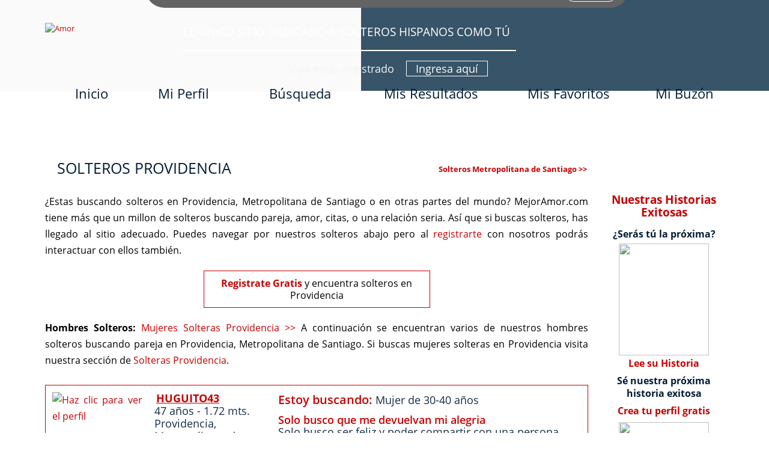

--- FILE ---
content_type: text/html
request_url: https://www.mejoramor.com/solteros-chile/solteros-metropolitana-de-santiago/solteros-providencia/
body_size: 31914
content:
<!DOCTYPE html PUBLIC "-//W3C//DTD XHTML 1.0 Transitional//EN" "http://www.w3.org/TR/xhtml1/DTD/xhtml1-transitional.dtd">
<html>
<head>
	<title>Solteros Providencia - Encuentra Solteros Providencia, Metropolitana de Santiago con MejorAmor.com</title>
	<meta http-equiv="Content-Type" content="text/html; charset=iso-8859-1" />
	<meta name="keywords" content="solteros providencia" />
	<meta name="description" content="Solteros Providencia - Busca y Encuentra Solteros Providencia, Metropolitana de Santiago con MejorAmor.com, el sitio de b&uacute;squeda de pareja m&aacute;s popular para solteros buscando pareja" />
	<meta name="geo.placename" content="Providencia, Metropolitana de Santiago" />
<meta name="ROBOTS" content="NOODP" />
	<meta name="GOOGLEBOT" content="INDEX, FOLLOW" />
	<meta name="viewport" content="width=device-width, initial-scale=1.0" />
	<link rel="shortcut icon" type="image/x-icon" href="/images/favicon.ico" />
	<link rel="icon" type="image/x-icon" href="/images/favicon.ico" />
	<link href="/CSS/main.css" rel="stylesheet" type="text/css" />
	<script language="javascript" type="text/javascript" src="/js/stdr.js"></script>
	<script language="javascript" type="text/javascript" src="/js/main.js"></script>
	<script async src="https://pagead2.googlesyndication.com/pagead/js/adsbygoogle.js?client=ca-pub-1554182924373543" crossorigin="anonymous"></script>
</head>
<body>

	<div class="popupCk">
		<div class="txt">Al navegar por este sitio web, aceptas el uso de cookies que te brindan mayor seguridad en tu navegación, y permites que te proporcionemos ofertas y anuncios personalizados según tus intereses. <span class="close">Aceptar</span></div>
	</div>

	<div class="header">
		<div class="harea">
			<div class="bgcont">
				<div class="bgleft"></div>
				<div class="bgright">
					<span class="dline"></span>
				</div>
			</div>

			<div class="infoheader">
				<a href="https://www.mejoramor.com/" title="Amor" class="logo"><img src="/images/template/logo.png" alt="Amor" data-wis="002345" /></a>

				<!--<div class="infocnt membership">
					<span class="arrowname">Membresía <span class="name">Estandar</span></span>
					<span class="sep"></span>
				</div>

				<div class="infocnt membership">
					<span class="arrowname">Membresía <span class="name">Preferida</span></span>
					<span class="sep"></span>
				</div>-->
				
				
				<div class="infocnt logout">
					<span class="arrowname">El único sitio dedicado a solteros hispanos como tú</span>
					<span class="sep"></span>
					<div class="rglink">
						<a href="/ayuda.asp" class="ico"></a><a href="/ingresa.asp">Ingresa aquí</a><span class="hmessage">Sí ya estás registrado</span>
					</div>
				</div>
				
			</div>


			<div id="menuc">
				<div class="mcarea">
					<span class="menucompact" title="Menu" data-wct="#menu"><b>Menú</b></span>
					<div class="menu" id="menu">
						<ul>
							<li><a href="/ingresa.asp" class="fst" title="Inicio">Inicio</a></li>
							<li><a href="/miperfil_pre.asp" class="pf" title="Mi Perfil">Mi Perfil</a></li>
							<li><a href="/buscagratis.asp" class="srch" title="Búsqueda">Búsqueda</a></li>
							<li><a href="/resultados_pre.asp" class="rs" title="Mis Resultados">Mis Resultados</a></li>
							<li><a href="/favoritos_pre.asp" class="fvt" title="Mis Favoritos">Mis Favoritos</a></li>
							<li><a href="/ingresa.asp" class="last" title="Mi Buzón">Mi Buz&oacute;n</a></li>
						</ul>
					</div>
					<div class="clear"></div>
				</div>
				<div class="clear"></div>
			</div>
		</div>
	</div>
	<div class="clear"></div>
	<div class="container">
		<div class="carea">

			
			
			<div class="cpage">
				
<link href="/CSS/country.css" rel="stylesheet" />

<h1>Solteros Providencia</h1>
<a class="morecity" href="/solteros-chile/solteros-metropolitana-de-santiago/" title="Solteros Metropolitana de Santiago">Solteros Metropolitana de Santiago &gt;&gt;</a>

<div class="colleft">

	&iquest;Estas buscando solteros en Providencia, Metropolitana de Santiago o en otras partes del mundo? MejorAmor.com tiene m&aacute;s que un millon de solteros buscando pareja, amor, citas, o una relaci&oacute;n seria. As&iacute; que si buscas solteros, has llegado al sitio adecuado. Puedes navegar por nuestros solteros abajo pero al <a href="/registrar.asp" >registrarte</a> con nosotros podr&aacute;s interactuar con ellos tambi&eacute;n.
	<div class="reglink">
		<a href="/registrar.asp">Registrate Gratis</a> y encuentra solteros en Providencia
	</div>

	<span> <b>Hombres Solteros:</b> </span> <a class="single" href="/solteras-chile/solteras-metropolitana-de-santiago/solteras-providencia/" title="Solteras Providencia">Mujeres Solteras Providencia >></a>
	A continuaci&oacute;n se encuentran varios de nuestros hombres solteros buscando pareja en Providencia, Metropolitana de Santiago. Si buscas mujeres solteras en Providencia visita nuestra secci&oacute;n de <a href="/solteras-chile/solteras-metropolitana-de-santiago/solteras-providencia/" title="Solteras Providencia">Solteras Providencia</a>. <br>

	<br><LINK href='/CSS/resultsrch.css' rel=STYLESHEET TYPE=text/css>
<script language='JavaScript' src='/js/popup.js'></script>
<script language='JavaScript' src='/js/Results.js'></script>
<script language='JavaScript' src='/js/PictureProtect.js'></script>

<div class="membercard">
	<a class="pic" href='/miembro/2552380/'><img src='/photos/2552/2552380.P.jpg' border='0' alt='Haz clic para ver el perfil' onMouseDown='javascript:disableClick()';></a>

	<div class="data">
		<span class="user"><a href='/miembro/2552380/' title="Huguito43">Huguito43</a></span>
		<span class="age">47 años  - 1.72 mts.<br><a href="/solteros-chile/solteros-metropolitana-de-santiago/solteros-providencia/" title="Solteros Providencia" >Providencia</a>, <a href="/solteros-chile/solteros-metropolitana-de-santiago/" title="Solteros Metropolitana de Santiago" >Metropolitana de Santiago</a>, <a href="/solteros-chile/" title="Solteros Chile" >Chile</a></span>
		<!--<span class="size">1.75 mts</span>
		<span class="country">Barinas, Barinas, Venezuela</span>-->
		<div class="icons">
			<!--Tag.EnviarMensaje.Start-->
			<a href="/mandarmensaje.asp?pid=2552380&a=Huguito43" alt="Env&iacute;ale un Mensaje a Huguito43" class="msg">Enviar Mensaje</a>
			<!--Tag.EnviarMensaje.End-->

            <a href="/interesEnviar.asp?pid=2552380&a=Huguito43" class="fvt">Tarjetas de Interés</a>
			<a href="/favoritos-sumar.asp?pid=2552380&a=Huguito43" class="star">Favoritos</a>
		</div>
	</div>
	<div class="resume">
		<div class="find"><span>Estoy buscando:</span> Mujer de 30-40 años</div>
		<div class="txt"><span>Solo busco que me devuelvan mi alegria</span>Solo busco ser feliz y poder compartir con una persona que podamos disfrutar todos estos años de...</div>
	</div>
	<div class="pf-links">
		<a href='/miembro/2552380/' >Perfil</a> |
		<a href='/registrateAdelante.asp?action=4&pid=2552380' >Fotos</a> |
		Audio |
		Video
	</div>

	<!--Tag.ContactameGratis.Start--><!--Tag.ContactameGratis.End-->
	<div class='chatoff'>Activo  hace más de un mes</div>
	
</div>


<div class="membercard">
	<a class="pic" href='/miembro/2526545/'><img src='/photos/2526/2526545.P.jpg' border='0' alt='Haz clic para ver el perfil' onMouseDown='javascript:disableClick()';></a>

	<div class="data">
		<span class="user"><a href='/miembro/2526545/' title="Sagitariano59">Sagitariano59</a></span>
		<span class="age">66 años  - 1.62 mts.<br><a href="/solteros-chile/solteros-metropolitana-de-santiago/solteros-providencia/" title="Solteros Providencia" >Providencia</a>, <a href="/solteros-chile/solteros-metropolitana-de-santiago/" title="Solteros Metropolitana de Santiago" >Metropolitana de Santiago</a>, <a href="/solteros-chile/" title="Solteros Chile" >Chile</a></span>
		<!--<span class="size">1.75 mts</span>
		<span class="country">Barinas, Barinas, Venezuela</span>-->
		<div class="icons">
			<!--Tag.EnviarMensaje.Start-->
			<a href="/mandarmensaje.asp?pid=2526545&a=Sagitariano59" alt="Env&iacute;ale un Mensaje a Sagitariano59" class="msg">Enviar Mensaje</a>
			<!--Tag.EnviarMensaje.End-->

            <a href="/interesEnviar.asp?pid=2526545&a=Sagitariano59" class="fvt">Tarjetas de Interés</a>
			<a href="/favoritos-sumar.asp?pid=2526545&a=Sagitariano59" class="star">Favoritos</a>
		</div>
	</div>
	<div class="resume">
		<div class="find"><span>Estoy buscando:</span> Mujer de 30-55 años</div>
		<div class="txt"><span>Sagitariano ..que ama la vida y la liber...</span>Tengo sentido al humor, soy independiente, un poco trabajólico. Me gusta disfrutar de la vida en...</div>
	</div>
	<div class="pf-links">
		<a href='/miembro/2526545/' >Perfil</a> |
		<a href='/registrateAdelante.asp?action=4&pid=2526545' >Fotos</a> |
		Audio |
		Video
	</div>

	<!--Tag.ContactameGratis.Start--><!--Tag.ContactameGratis.End-->
	<div class='chatoff'>Activo  hace más de un mes</div>
	
</div>


<div class="membercard">
	<a class="pic" href='/miembro/2470580/'><img src='/photos/2470/2470580.P.jpg' border='0' alt='Haz clic para ver el perfil' onMouseDown='javascript:disableClick()';></a>

	<div class="data">
		<span class="user"><a href='/miembro/2470580/' title="elpapi89">elpapi89</a></span>
		<span class="age">36 años  - 1.7 mts.<br><a href="/solteros-chile/solteros-metropolitana-de-santiago/solteros-providencia/" title="Solteros Providencia" >Providencia</a>, <a href="/solteros-chile/solteros-metropolitana-de-santiago/" title="Solteros Metropolitana de Santiago" >Metropolitana de Santiago</a>, <a href="/solteros-chile/" title="Solteros Chile" >Chile</a></span>
		<!--<span class="size">1.75 mts</span>
		<span class="country">Barinas, Barinas, Venezuela</span>-->
		<div class="icons">
			<!--Tag.EnviarMensaje.Start-->
			<a href="/mandarmensaje.asp?pid=2470580&a=elpapi89" alt="Env&iacute;ale un Mensaje a elpapi89" class="msg">Enviar Mensaje</a>
			<!--Tag.EnviarMensaje.End-->

            <a href="/interesEnviar.asp?pid=2470580&a=elpapi89" class="fvt">Tarjetas de Interés</a>
			<a href="/favoritos-sumar.asp?pid=2470580&a=elpapi89" class="star">Favoritos</a>
		</div>
	</div>
	<div class="resume">
		<div class="find"><span>Estoy buscando:</span> Mujer de 23-34 años</div>
		<div class="txt"><span>Chica hermosa, conóceme y verás las estr...</span>Soy una persona trabajadora, dedicada, con metas, perseverante, enfocada en las soluciones, agra...</div>
	</div>
	<div class="pf-links">
		<a href='/miembro/2470580/' >Perfil</a> |
		<a href='/registrateAdelante.asp?action=4&pid=2470580' >Fotos</a> |
		Audio |
		Video
	</div>

	<!--Tag.ContactameGratis.Start--><!--Tag.ContactameGratis.End-->
	<div class='chatoff'>Activo  hace más de un mes</div>
	
</div>


<div class="membercard">
	<a class="pic" href='/miembro/2433326/'><img src='/photos/2433/2433326.P.jpg' border='0' alt='Haz clic para ver el perfil' onMouseDown='javascript:disableClick()';></a>

	<div class="data">
		<span class="user"><a href='/miembro/2433326/' title="Xse2019">Xse2019</a></span>
		<span class="age">55 años  - 1.69 mts.<br><a href="/solteros-chile/solteros-metropolitana-de-santiago/solteros-providencia/" title="Solteros Providencia" >Providencia</a>, <a href="/solteros-chile/solteros-metropolitana-de-santiago/" title="Solteros Metropolitana de Santiago" >Metropolitana de Santiago</a>, <a href="/solteros-chile/" title="Solteros Chile" >Chile</a></span>
		<!--<span class="size">1.75 mts</span>
		<span class="country">Barinas, Barinas, Venezuela</span>-->
		<div class="icons">
			<!--Tag.EnviarMensaje.Start-->
			<a href="/mandarmensaje.asp?pid=2433326&a=Xse2019" alt="Env&iacute;ale un Mensaje a Xse2019" class="msg">Enviar Mensaje</a>
			<!--Tag.EnviarMensaje.End-->

            <a href="/interesEnviar.asp?pid=2433326&a=Xse2019" class="fvt">Tarjetas de Interés</a>
			<a href="/favoritos-sumar.asp?pid=2433326&a=Xse2019" class="star">Favoritos</a>
		</div>
	</div>
	<div class="resume">
		<div class="find"><span>Estoy buscando:</span> Mujer de 24-45 años</div>
		<div class="txt"><span>Latina o asiatica que sea conpañera y li...</span>Ufff, rsta didicil, solo quieto una mujer que me guste, no digo que sea hernosa, que me guste y ...</div>
	</div>
	<div class="pf-links">
		<a href='/miembro/2433326/' >Perfil</a> |
		<a href='/registrateAdelante.asp?action=4&pid=2433326' >Fotos</a> |
		Audio |
		Video
	</div>

	<!--Tag.ContactameGratis.Start--><!--Tag.ContactameGratis.End-->
	<div class='chatoff'>Activo  hace más de un mes</div>
	
</div>


<div class="membercard">
	<a class="pic" href='/miembro/2345924/'><img src='/photos/2345/2345924.P.jpg' border='0' alt='Haz clic para ver el perfil' onMouseDown='javascript:disableClick()';></a>

	<div class="data">
		<span class="user"><a href='/miembro/2345924/' title="Treplev">Treplev</a></span>
		<span class="age">58 años  - 1.75 mts.<br><a href="/solteros-chile/solteros-metropolitana-de-santiago/solteros-providencia/" title="Solteros Providencia" >Providencia</a>, <a href="/solteros-chile/solteros-metropolitana-de-santiago/" title="Solteros Metropolitana de Santiago" >Metropolitana de Santiago</a>, <a href="/solteros-chile/" title="Solteros Chile" >Chile</a></span>
		<!--<span class="size">1.75 mts</span>
		<span class="country">Barinas, Barinas, Venezuela</span>-->
		<div class="icons">
			<!--Tag.EnviarMensaje.Start-->
			<a href="/mandarmensaje.asp?pid=2345924&a=Treplev" alt="Env&iacute;ale un Mensaje a Treplev" class="msg">Enviar Mensaje</a>
			<!--Tag.EnviarMensaje.End-->

            <a href="/interesEnviar.asp?pid=2345924&a=Treplev" class="fvt">Tarjetas de Interés</a>
			<a href="/favoritos-sumar.asp?pid=2345924&a=Treplev" class="star">Favoritos</a>
		</div>
	</div>
	<div class="resume">
		<div class="find"><span>Estoy buscando:</span> Mujer de 40-55 años</div>
		<div class="txt"><span>Tipo inquieto en lo físico e intelectual...</span>Persona con muchas inquietudes intelectuales y de la vida, sincero, inquieto, con alto sentido d...</div>
	</div>
	<div class="pf-links">
		<a href='/miembro/2345924/' >Perfil</a> |
		<a href='/registrateAdelante.asp?action=4&pid=2345924' >Fotos</a> |
		Audio |
		Video
	</div>

	<!--Tag.ContactameGratis.Start--><!--Tag.ContactameGratis.End-->
	<div class='chatoff'>Activo  hace más de un mes</div>
	
</div>


<div class="membercard">
	<a class="pic" href='/miembro/1650918/'><img src='/photos/1650/1650918.P.jpg' border='0' alt='Haz clic para ver el perfil' onMouseDown='javascript:disableClick()';></a>

	<div class="data">
		<span class="user"><a href='/miembro/1650918/' title="ricard4491">ricard4491</a></span>
		<span class="age">60 años  - 1.73 mts.<br><a href="/solteros-chile/solteros-metropolitana-de-santiago/solteros-providencia/" title="Solteros Providencia" >Providencia</a>, <a href="/solteros-chile/solteros-metropolitana-de-santiago/" title="Solteros Metropolitana de Santiago" >Metropolitana de Santiago</a>, <a href="/solteros-chile/" title="Solteros Chile" >Chile</a></span>
		<!--<span class="size">1.75 mts</span>
		<span class="country">Barinas, Barinas, Venezuela</span>-->
		<div class="icons">
			<!--Tag.EnviarMensaje.Start-->
			<a href="/mandarmensaje.asp?pid=1650918&a=ricard4491" alt="Env&iacute;ale un Mensaje a ricard4491" class="msg">Enviar Mensaje</a>
			<!--Tag.EnviarMensaje.End-->

            <a href="/interesEnviar.asp?pid=1650918&a=ricard4491" class="fvt">Tarjetas de Interés</a>
			<a href="/favoritos-sumar.asp?pid=1650918&a=ricard4491" class="star">Favoritos</a>
		</div>
	</div>
	<div class="resume">
		<div class="find"><span>Estoy buscando:</span> Mujer de 44-56 años</div>
		<div class="txt"><span>moreno responsable cariñoso</span>soy sincero trabajador simpatico responsable me gusta salir compartir disfrutar ir a la playa co...</div>
	</div>
	<div class="pf-links">
		<a href='/miembro/1650918/' >Perfil</a> |
		<a href='/registrateAdelante.asp?action=4&pid=1650918' >Fotos</a> |
		Audio |
		Video
	</div>

	<!--Tag.ContactameGratis.Start--><!--Tag.ContactameGratis.End-->
	<div class='chatoff'>Activo  hace más de un mes</div>
	
</div>


<div class="membercard">
	<a class="pic" href='/miembro/2235527/'><img src='/photos/2235/2235527.P.jpg' border='0' alt='Haz clic para ver el perfil' onMouseDown='javascript:disableClick()';></a>

	<div class="data">
		<span class="user"><a href='/miembro/2235527/' title="FernandoAlberto">FernandoAlberto</a></span>
		<span class="age">61 años  - 1.78 mts.<br><a href="/solteros-chile/solteros-metropolitana-de-santiago/solteros-providencia/" title="Solteros Providencia" >Providencia</a>, <a href="/solteros-chile/solteros-metropolitana-de-santiago/" title="Solteros Metropolitana de Santiago" >Metropolitana de Santiago</a>, <a href="/solteros-chile/" title="Solteros Chile" >Chile</a></span>
		<!--<span class="size">1.75 mts</span>
		<span class="country">Barinas, Barinas, Venezuela</span>-->
		<div class="icons">
			<!--Tag.EnviarMensaje.Start-->
			<a href="/mandarmensaje.asp?pid=2235527&a=FernandoAlberto" alt="Env&iacute;ale un Mensaje a FernandoAlberto" class="msg">Enviar Mensaje</a>
			<!--Tag.EnviarMensaje.End-->

            <a href="/interesEnviar.asp?pid=2235527&a=FernandoAlberto" class="fvt">Tarjetas de Interés</a>
			<a href="/favoritos-sumar.asp?pid=2235527&a=FernandoAlberto" class="star">Favoritos</a>
		</div>
	</div>
	<div class="resume">
		<div class="find"><span>Estoy buscando:</span> Mujer de 35-45 años</div>
		<div class="txt"><span>soy  una persona normal</span>No acostumbro a hablar de mi...Soy separado y tengo dos hijos grandes, que viven con su madre. </div>
	</div>
	<div class="pf-links">
		<a href='/miembro/2235527/' >Perfil</a> |
		<a href='/registrateAdelante.asp?action=4&pid=2235527' >Fotos</a> |
		Audio |
		Video
	</div>

	<!--Tag.ContactameGratis.Start--><!--Tag.ContactameGratis.End-->
	<div class='chatoff'>Activo  hace más de un mes</div>
	
</div>


<div class="membercard">
	<a class="pic" href='/miembro/2184863/'><img src='/photos/2184/2184863.P.jpg' border='0' alt='Haz clic para ver el perfil' onMouseDown='javascript:disableClick()';></a>

	<div class="data">
		<span class="user"><a href='/miembro/2184863/' title="drumsolo">drumsolo</a></span>
		<span class="age">33 años  - 1.75 mts.<br><a href="/solteros-chile/solteros-metropolitana-de-santiago/solteros-providencia/" title="Solteros Providencia" >Providencia</a>, <a href="/solteros-chile/solteros-metropolitana-de-santiago/" title="Solteros Metropolitana de Santiago" >Metropolitana de Santiago</a>, <a href="/solteros-chile/" title="Solteros Chile" >Chile</a></span>
		<!--<span class="size">1.75 mts</span>
		<span class="country">Barinas, Barinas, Venezuela</span>-->
		<div class="icons">
			<!--Tag.EnviarMensaje.Start-->
			<a href="/mandarmensaje.asp?pid=2184863&a=drumsolo" alt="Env&iacute;ale un Mensaje a drumsolo" class="msg">Enviar Mensaje</a>
			<!--Tag.EnviarMensaje.End-->

            <a href="/interesEnviar.asp?pid=2184863&a=drumsolo" class="fvt">Tarjetas de Interés</a>
			<a href="/favoritos-sumar.asp?pid=2184863&a=drumsolo" class="star">Favoritos</a>
		</div>
	</div>
	<div class="resume">
		<div class="find"><span>Estoy buscando:</span> Mujer de 18-35 años</div>
		<div class="txt"><span>Joven Intelectual busca nuevas experienc...</span>Me considero una persona observadora, que siempre busca compartir criterios, tener buenas conver...</div>
	</div>
	<div class="pf-links">
		<a href='/miembro/2184863/' >Perfil</a> |
		<a href='/registrateAdelante.asp?action=4&pid=2184863' >Fotos</a> |
		Audio |
		Video
	</div>

	<!--Tag.ContactameGratis.Start--><!--Tag.ContactameGratis.End-->
	<div class='chatoff'>Activo  hace más de un mes</div>
	
</div>


<div class="membercard">
	<a class="pic" href='/miembro/247567/'><img src='/photos/0247/0247567.0.jpg' border='0' alt='Haz clic para ver el perfil' onMouseDown='javascript:disableClick()';></a>

	<div class="data">
		<span class="user"><a href='/miembro/247567/' title="vasodeagua">vasodeagua</a></span>
		<span class="age">55 años  - 1.78 mts.<br><a href="/solteros-chile/solteros-metropolitana-de-santiago/solteros-providencia/" title="Solteros Providencia" >Providencia</a>, <a href="/solteros-chile/solteros-metropolitana-de-santiago/" title="Solteros Metropolitana de Santiago" >Metropolitana de Santiago</a>, <a href="/solteros-chile/" title="Solteros Chile" >Chile</a></span>
		<!--<span class="size">1.75 mts</span>
		<span class="country">Barinas, Barinas, Venezuela</span>-->
		<div class="icons">
			<!--Tag.EnviarMensaje.Start-->
			<a href="/mandarmensaje.asp?pid=247567&a=vasodeagua" alt="Env&iacute;ale un Mensaje a vasodeagua" class="msg">Enviar Mensaje</a>
			<!--Tag.EnviarMensaje.End-->

            <a href="/interesEnviar.asp?pid=247567&a=vasodeagua" class="fvt">Tarjetas de Interés</a>
			<a href="/favoritos-sumar.asp?pid=247567&a=vasodeagua" class="star">Favoritos</a>
		</div>
	</div>
	<div class="resume">
		<div class="find"><span>Estoy buscando:</span> Mujer de 30-35 años</div>
		<div class="txt"><span>Soy un caballero sensible y de buen cará...</span>Me considero una persona muy sensible, de grandes principios morales, preocupado por mi prestigi...</div>
	</div>
	<div class="pf-links">
		<a href='/miembro/247567/' >Perfil</a> |
		<a href='/registrateAdelante.asp?action=4&pid=247567' >Fotos</a> |
		Audio |
		Video
	</div>

	<!--Tag.ContactameGratis.Start--><!--Tag.ContactameGratis.End-->
	<div class='chatoff'>Activo  hace más de un mes</div>
	
</div>


<div class="membercard">
	<a class="pic" href='/miembro/2169910/'><img src='/photos/2169/2169910.P.jpg' border='0' alt='Haz clic para ver el perfil' onMouseDown='javascript:disableClick()';></a>

	<div class="data">
		<span class="user"><a href='/miembro/2169910/' title="kires">kires</a></span>
		<span class="age">50 años  - 1.75 mts.<br><a href="/solteros-chile/solteros-metropolitana-de-santiago/solteros-providencia/" title="Solteros Providencia" >Providencia</a>, <a href="/solteros-chile/solteros-metropolitana-de-santiago/" title="Solteros Metropolitana de Santiago" >Metropolitana de Santiago</a>, <a href="/solteros-chile/" title="Solteros Chile" >Chile</a></span>
		<!--<span class="size">1.75 mts</span>
		<span class="country">Barinas, Barinas, Venezuela</span>-->
		<div class="icons">
			<!--Tag.EnviarMensaje.Start-->
			<a href="/mandarmensaje.asp?pid=2169910&a=kires" alt="Env&iacute;ale un Mensaje a kires" class="msg">Enviar Mensaje</a>
			<!--Tag.EnviarMensaje.End-->

            <a href="/interesEnviar.asp?pid=2169910&a=kires" class="fvt">Tarjetas de Interés</a>
			<a href="/favoritos-sumar.asp?pid=2169910&a=kires" class="star">Favoritos</a>
		</div>
	</div>
	<div class="resume">
		<div class="find"><span>Estoy buscando:</span> Mujer de 18-99 años</div>
		<div class="txt"><span>soy creativo busco equilibrio</span>Quisiera espontaneidad en la relación sin forzar ni apurar nada con tranquilidad y serenidad tom...</div>
	</div>
	<div class="pf-links">
		<a href='/miembro/2169910/' >Perfil</a> |
		<a href='/registrateAdelante.asp?action=4&pid=2169910' >Fotos</a> |
		Audio |
		Video
	</div>

	<!--Tag.ContactameGratis.Start--><!--Tag.ContactameGratis.End-->
	<div class='chatoff'>Activo  hace más de un mes</div>
	
</div>


	<div class="lstText">
		<a href="/registrar.asp">Registrarte</a> es GRATIS, te tardar&aacute; solo minutos, y te dar&aacute; acceso a todos nuestros solteros y solteras buscando pareja en Providencia.
		<span class="msg">¡Así que no esperes más ... cambia tu vida ... garantizamos resultados!</span>
	</div>

</div>
<div class="colright">
<script language='JavaScript' src='/js/popup.js'></script>
<script language="JavaScript" src="/js/PictureProtect.js"></script>
<div class="cnthistory">
    <span class="sttl">Nuestras Historias Exitosas</span>
    <div class="history">
        <span class="note">&iquest;Ser&aacute;s t&uacute; la pr&oacute;xima?</span>
        <a href="/historias-exitosas-de-amor.asp?hid=140" target="_blank">
            <img height=127 src="/images/historiasext/photos/140.0.jpg" width=96 border=0 onMouseDown='javascript:disableClick()' ;>
            <b>Lee su Historia</b>
        </a>
    </div>

    
    <div class="history">
        <span class="note">S&eacute; nuestra pr&oacute;xima historia exitosa</span>
        <a href="/registrar.asp" target="_blank" class="lnkhe">Crea tu perfil gratis</a>
        <a href="/historias-exitosas-de-amor.asp?hid=139" target="_blank">
            <img height=127 src="/images/historiasext/photos/139.0.jpg" width=96 border=0 onMouseDown='javascript:disableClick()' ;>
            <b>Lee su Historia</b>
        </a>
    </div>
    
    
    <div class="history">
        <span class="note">S&eacute; nuestra pr&oacute;xima historia exitosa</span>
        <a href="/registrar.asp" target="_blank" class="lnkhe">Crea tu perfil gratis</a>
        <a href="/historias-exitosas-de-amor.asp?hid=138" target="_blank">
            <img height=127 src="/images/historiasext/photos/138.0.jpg" width=96 border=0 onMouseDown='javascript:disableClick()' ;>
            <b>Lee su Historia</b>
        </a>
    </div>
    
    
    <div class="history">
        <span class="note">S&eacute; nuestra pr&oacute;xima historia exitosa</span>
        <a href="/registrar.asp" target="_blank" class="lnkhe">Crea tu perfil gratis</a>
        <a href="/historias-exitosas-de-amor.asp?hid=137" target="_blank">
            <img height=127 src="/images/historiasext/photos/137.0.jpg" width=96 border=0 onMouseDown='javascript:disableClick()' ;>
            <b>Lee su Historia</b>
        </a>
    </div>
    
    
    <div class="history">
        <span class="note">S&eacute; nuestra pr&oacute;xima historia exitosa</span>
        <a href="/registrar.asp" target="_blank" class="lnkhe">Crea tu perfil gratis</a>
        <a href="/historias-exitosas-de-amor.asp?hid=128" target="_blank">
            <img height=127 src="/images/historiasext/photos/128.0.jpg" width=96 border=0 onMouseDown='javascript:disableClick()' ;>
            <b>Lee su Historia</b>
        </a>
    </div>
    
    <a href="/historias-exitosas-de-amor.asp" class="more" target="_blank">ver m&aacute;s historias exitosas</a>
</div>
</div>

			</div>
			
		</div>


	</div>
	<div class="clear"></div>
	
	
	<div class="search">
		<div class="title">
			<span class="left"></span>
			Comienza tu búsqueda
			<span class="right"></span>
		</div>
		<span>¡Ahora mismo!</span>
		<div class="links">
			<a href="/amor-argentina/" title="Amor Argentina">Amor Argentina</a> | <a href="/amor-bolivia/" title="Amor Bolivia">Amor Bolivia</a> | <a href="/amor-brasil/" title="Amor Brasil">Amor Brasil</a> | <a href="/amor-canada/" title="Amor Canada">Amor Canada</a> | <a href="/amor-chile/" title="Amor Chile">Amor Chile</a> | <a href="/amor-colombia/" title="Amor Colombia">Amor Colombia</a> | <a href="/amor-costa-rica/" title="Amor Costa Rica">Amor Costa Rica</a> | <a href="/amor-cuba/" title="Amor Cuba">Amor Cuba</a> | <a href="/amor-ecuador/" title="Amor Ecuador">Amor Ecuador</a> | <a href="/amor-el-salvador/" title="Amor El Salvador">Amor El Salvador</a> | <a href="/amor-espana/" title="Amor España">Amor Espa&ntilde;a</a> | <a href="/amor-estados-unidos/" title="Amor Estados Unidos">Amor Estados Unidos</a> | <a href="/amor-guatemala/" title="Amor Guatemala">Amor Guatemala</a> | <a href="/amor-honduras/" title="Amor Honduras">Amor Honduras</a> | <a href="/amor-mexico/" title="Amor Mexico">Amor Mexico</a> | <a href="/amor-nicaragua/" title="Amor Nicaragua">Amor Nicaragua</a> | <a href="/amor-panama/" title="Amor Panama">Amor Panama</a> | <a href="/amor-peru/" title="Amor Peru">Amor Peru</a> | <a class="pr" href="/amor-puerto-rico/" title="Amor Puerto Rico">Amor Puerto Rico</a> | <a href="/amor-republica-dominicana/" title="Amor Republica Dominicana">Amor Rep. Dominicana</a> | <a href="/amor-uruguay/" title="Amor Uruguay">Amor Uruguay</a> | <a href="/amor-venezuela/" title="Amor Venezuela">Amor Venezuela</a> | <a href="/paises.asp" title="Amor por Pais">más...</a>

		</div>
		<div class="messg">Buscar Pareja por <span><a href="/hombres/" title="Hombres">Hombres</a> | <a href="/mujeres/" title="Mujeres">Mujeres</a></span> o Buscar Pareja por su localidad: <span><a href="/solteros/" title="Solteros">Solteros</a> | <a href="/solteras/" title="Solteras">Solteras</a></span></div>
	</div>

	<div class="registro">
		<div class="txt">
			¡No esperes más! Toma el primer paso para buscar pareja y encontrar pareja con nosotros <a href="/registrar.asp">Regístrate</a> ahora para comenzar a buscar pareja y encontrar pareja
		</div>
	</div>

	<div class="clear"></div>
	<div class="footer large">
		<div class="farea">
			<span class="text">Síguenos en nuestras redes sociales y enterate de lo que tenemos para ti</span>
			<div class="social">
				<span class="left"></span>
				<a href="https://www.facebook.com/MejorAmor/" target="_blank" class="fb"></a>
				<a href="https://www.instagram.com/mejoramor" target="_blank" class="ig"></a>
				<a href="https://www.twitter.com/MejorAmor" target="_blank" class="tw"></a>
				<span class="right"></span>
			</div>
			<!--<a href="/promos.asp" class="promo">Promociones vigentes</a>-->

			<div class="textfooter">
				<p>Buscar Pareja y Encontrar Pareja en MejorAmor.com es fácil. Buscar Amor y Encontrar Amor también lo es. MejorAmor.com es el sitio de buscar pareja y amor más popular entre los latinos e hispanos solteros buscando amor, pareja, y una relación seria. Desde 2001 MejorAmor.com ha unido a miles de solteros como tú en relaciones de calidad. Si estas soltero o soltera, toma el paso que podría cambiar tu vida, inscríbete gratis y te mostraremos lo fácil que es buscar pareja y encontrar pareja con nosotros. ¡Tu mejor amor te está esperando!</p>
				<span>MejorAmor.com te muestra la ruta correcta para encontrar: </span>
				<div class="links">
					<a href="/amor/" title="Amor">Amor</a> |
					<a href="/pareja/" title="Pareja">Pareja</a> |
					<a href="/contactos/" title="Contactos">Contacto</a> |
					<a href="/relacion/" title="Relacion">Relación</a> |
					<a href="/matrimonio/" title="Matrimonio">Matrimonio</a> |
					<a href="/citas/" title="Citas">Citas</a>
				</div>
			</div>

			<div class="flinks">
				<a href="https://www.mejoramor.com/" title="Buscar Pareja">Inicio</a> | <a href="/sobreMejorAmor.asp">Sobre MejorAmor.com</a> | <a href="/historias-exitosas-de-amor.asp">Historias Exitosas de Amor</a> | <a href="/servicio.asp">Contáctanos</a><br /><a href="/terminos.asp">Términos del Servicio</a> | <a href="/privacidad.asp">Política de Privacidad</a> | <a href="/sitemap.asp" title="Mapa del Sitio">Mapa del Sitio</a> | <a href="/ayuda.asp">Ayuda</a> | <a href="/recAmigo.asp">Recomiéndanos</a>
			</div>
		</div>
	</div>
	<div class="clear"></div>
	<div class="exfoot">
		<div class="earea">
			&copy; Copyright 2001-2026 MejorAmor.com, Inc. Todos los Derechos Reservados.
		</div>
	</div>
	

<script type="text/javascript">
var gaJsHost = (("https:" == document.location.protocol) ? "https://ssl." : "http://www.");
document.write(unescape("%3Cscript src='" + gaJsHost + "google-analytics.com/ga.js' type='text/javascript'%3E%3C/script%3E"));
</script>
<script type="text/javascript">
try {
var pageTracker = _gat._getTracker("UA-628278-1");
pageTracker._trackPageview();
} catch(err) {}</script>

</body>
</html>

--- FILE ---
content_type: text/html; charset=utf-8
request_url: https://www.google.com/recaptcha/api2/aframe
body_size: 252
content:
<!DOCTYPE HTML><html><head><meta http-equiv="content-type" content="text/html; charset=UTF-8"></head><body><script nonce="ucEJ4YvHwDBrzjbeRXRWyQ">/** Anti-fraud and anti-abuse applications only. See google.com/recaptcha */ try{var clients={'sodar':'https://pagead2.googlesyndication.com/pagead/sodar?'};window.addEventListener("message",function(a){try{if(a.source===window.parent){var b=JSON.parse(a.data);var c=clients[b['id']];if(c){var d=document.createElement('img');d.src=c+b['params']+'&rc='+(localStorage.getItem("rc::a")?sessionStorage.getItem("rc::b"):"");window.document.body.appendChild(d);sessionStorage.setItem("rc::e",parseInt(sessionStorage.getItem("rc::e")||0)+1);localStorage.setItem("rc::h",'1769475212951');}}}catch(b){}});window.parent.postMessage("_grecaptcha_ready", "*");}catch(b){}</script></body></html>

--- FILE ---
content_type: application/javascript
request_url: https://www.mejoramor.com/js/PictureProtect.js
body_size: 1097
content:
<!--
//All JavaScripts contained herein are
// Copyright 2001-2008 MejorAmor.com
// All rights reserved.
// Commercial distribution or modification prohibited without
// express written permission.
//
// Instructions: 
//	1. In the html file include the following: <script language="JavaScript" src="/js/PictureProtect.js"> with the end script afterwards.
//  2. On the image tag for all desired protected pictures add the following: onMouseDown='javascript:disableClick()';

var gstr_PictureProtect_Message = "";

function clickIE()
{
	if (document.all) 
	{
		(gstr_PictureProtect_Message);
		return false;
	}
}

function clickNS(e)
{
	
	if (document.layers || (document.getElementById && !document.all))
	{
		if (e.which == 2 || e.which == 3)
		{
			(gstr_PictureProtect_Message);
			return false;
		}
	}
}

function disableClick(e)
{
	if (document.layers)
	{
		document.captureEvents(Event.MOUSEDOWN);
		document.onmousedown = clickNS;
	}
	else
	{
		document.onmouseup = clickNS;
		document.oncontextmenu = clickIE;
	}

	return false;
}
//-->
